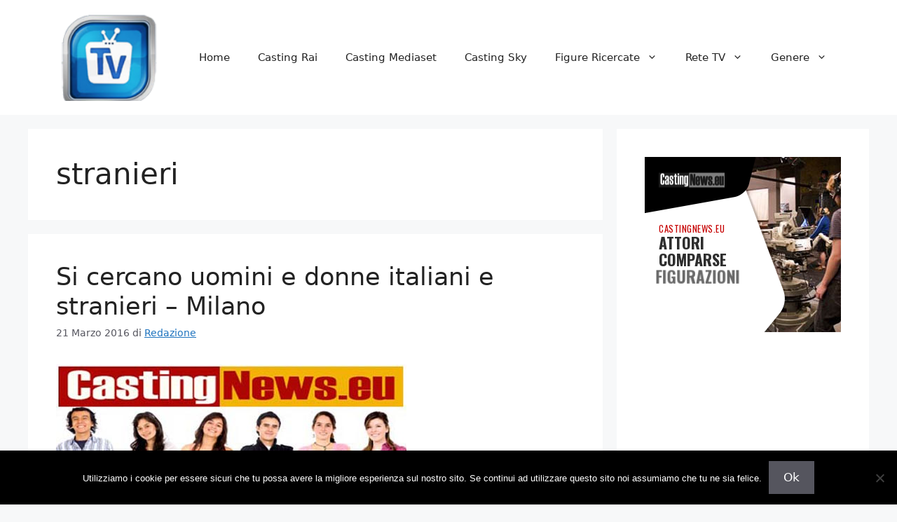

--- FILE ---
content_type: text/html; charset=UTF-8
request_url: https://www.castingtelevisione.it/tag/stranieri/
body_size: 12275
content:
<!DOCTYPE html><html
lang=it-IT><head><meta
charset="UTF-8"><meta
name='robots' content='index, follow, max-image-preview:large, max-snippet:-1, max-video-preview:-1'><style>img:is([sizes="auto" i], [sizes^="auto," i]){contain-intrinsic-size:3000px 1500px}</style><meta
name="viewport" content="width=device-width, initial-scale=1"><title>stranieri Archives - Provini TV Televisione Fiction Programmi Rai Mediaset Sky</title><link
rel=canonical href=https://www.castingtelevisione.it/tag/stranieri/ ><meta
property="og:locale" content="it_IT"><meta
property="og:type" content="article"><meta
property="og:title" content="stranieri Archives - Provini TV Televisione Fiction Programmi Rai Mediaset Sky"><meta
property="og:url" content="https://www.castingtelevisione.it/tag/stranieri/"><meta
property="og:site_name" content="Provini TV Televisione Fiction Programmi Rai Mediaset Sky"> <script type=application/ld+json class=yoast-schema-graph>{"@context":"https://schema.org","@graph":[{"@type":"CollectionPage","@id":"https://www.castingtelevisione.it/tag/stranieri/","url":"https://www.castingtelevisione.it/tag/stranieri/","name":"stranieri Archives - Provini TV Televisione Fiction Programmi Rai Mediaset Sky","isPartOf":{"@id":"https://www.castingtelevisione.it/#website"},"primaryImageOfPage":{"@id":"https://www.castingtelevisione.it/tag/stranieri/#primaryimage"},"image":{"@id":"https://www.castingtelevisione.it/tag/stranieri/#primaryimage"},"thumbnailUrl":"https://www.castingtelevisione.it/wp-content/uploads/2016/03/Casting-attori-TV.jpg","breadcrumb":{"@id":"https://www.castingtelevisione.it/tag/stranieri/#breadcrumb"},"inLanguage":"it-IT"},{"@type":"ImageObject","inLanguage":"it-IT","@id":"https://www.castingtelevisione.it/tag/stranieri/#primaryimage","url":"https://www.castingtelevisione.it/wp-content/uploads/2016/03/Casting-attori-TV.jpg","contentUrl":"https://www.castingtelevisione.it/wp-content/uploads/2016/03/Casting-attori-TV.jpg","width":500,"height":366},{"@type":"BreadcrumbList","@id":"https://www.castingtelevisione.it/tag/stranieri/#breadcrumb","itemListElement":[{"@type":"ListItem","position":1,"name":"Home","item":"https://www.castingtelevisione.it/"},{"@type":"ListItem","position":2,"name":"stranieri"}]},{"@type":"WebSite","@id":"https://www.castingtelevisione.it/#website","url":"https://www.castingtelevisione.it/","name":"Provini TV Televisione Fiction Programmi Rai Mediaset Sky","description":"Casting TV - Provini per produzioni televisive","publisher":{"@id":"https://www.castingtelevisione.it/#organization"},"potentialAction":[{"@type":"SearchAction","target":{"@type":"EntryPoint","urlTemplate":"https://www.castingtelevisione.it/?s={search_term_string}"},"query-input":{"@type":"PropertyValueSpecification","valueRequired":true,"valueName":"search_term_string"}}],"inLanguage":"it-IT"},{"@type":"Organization","@id":"https://www.castingtelevisione.it/#organization","name":"Provini TV Televisione Fiction Programmi Rai Mediaset Sky","url":"https://www.castingtelevisione.it/","logo":{"@type":"ImageObject","inLanguage":"it-IT","@id":"https://www.castingtelevisione.it/#/schema/logo/image/","url":"https://www.castingtelevisione.it/wp-content/uploads/2019/11/cropped-logocastingtv.png","contentUrl":"https://www.castingtelevisione.it/wp-content/uploads/2019/11/cropped-logocastingtv.png","width":119,"height":98,"caption":"Provini TV Televisione Fiction Programmi Rai Mediaset Sky"},"image":{"@id":"https://www.castingtelevisione.it/#/schema/logo/image/"}}]}</script> <link
rel=alternate type=application/rss+xml title="Provini TV Televisione Fiction Programmi Rai Mediaset Sky &raquo; Feed" href=https://www.castingtelevisione.it/feed/ ><link
rel=alternate type=application/rss+xml title="Provini TV Televisione Fiction Programmi Rai Mediaset Sky &raquo; Feed dei commenti" href=https://www.castingtelevisione.it/comments/feed/ ><link
rel=alternate type=application/rss+xml title="Provini TV Televisione Fiction Programmi Rai Mediaset Sky &raquo; stranieri Feed del tag" href=https://www.castingtelevisione.it/tag/stranieri/feed/ > <script>window._wpemojiSettings={"baseUrl":"https:\/\/s.w.org\/images\/core\/emoji\/16.0.1\/72x72\/","ext":".png","svgUrl":"https:\/\/s.w.org\/images\/core\/emoji\/16.0.1\/svg\/","svgExt":".svg","source":{"concatemoji":"https:\/\/www.castingtelevisione.it\/wp-includes\/js\/wp-emoji-release.min.js?ver=6.8.3"}};
/*! This file is auto-generated */
!function(s,n){var o,i,e;function c(e){try{var t={supportTests:e,timestamp:(new Date).valueOf()};sessionStorage.setItem(o,JSON.stringify(t))}catch(e){}}function p(e,t,n){e.clearRect(0,0,e.canvas.width,e.canvas.height),e.fillText(t,0,0);var t=new Uint32Array(e.getImageData(0,0,e.canvas.width,e.canvas.height).data),a=(e.clearRect(0,0,e.canvas.width,e.canvas.height),e.fillText(n,0,0),new Uint32Array(e.getImageData(0,0,e.canvas.width,e.canvas.height).data));return t.every(function(e,t){return e===a[t]})}function u(e,t){e.clearRect(0,0,e.canvas.width,e.canvas.height),e.fillText(t,0,0);for(var n=e.getImageData(16,16,1,1),a=0;a<n.data.length;a++)if(0!==n.data[a])return!1;return!0}function f(e,t,n,a){switch(t){case"flag":return n(e,"\ud83c\udff3\ufe0f\u200d\u26a7\ufe0f","\ud83c\udff3\ufe0f\u200b\u26a7\ufe0f")?!1:!n(e,"\ud83c\udde8\ud83c\uddf6","\ud83c\udde8\u200b\ud83c\uddf6")&&!n(e,"\ud83c\udff4\udb40\udc67\udb40\udc62\udb40\udc65\udb40\udc6e\udb40\udc67\udb40\udc7f","\ud83c\udff4\u200b\udb40\udc67\u200b\udb40\udc62\u200b\udb40\udc65\u200b\udb40\udc6e\u200b\udb40\udc67\u200b\udb40\udc7f");case"emoji":return!a(e,"\ud83e\udedf")}return!1}function g(e,t,n,a){var r="undefined"!=typeof WorkerGlobalScope&&self instanceof WorkerGlobalScope?new OffscreenCanvas(300,150):s.createElement("canvas"),o=r.getContext("2d",{willReadFrequently:!0}),i=(o.textBaseline="top",o.font="600 32px Arial",{});return e.forEach(function(e){i[e]=t(o,e,n,a)}),i}function t(e){var t=s.createElement("script");t.src=e,t.defer=!0,s.head.appendChild(t)}"undefined"!=typeof Promise&&(o="wpEmojiSettingsSupports",i=["flag","emoji"],n.supports={everything:!0,everythingExceptFlag:!0},e=new Promise(function(e){s.addEventListener("DOMContentLoaded",e,{once:!0})}),new Promise(function(t){var n=function(){try{var e=JSON.parse(sessionStorage.getItem(o));if("object"==typeof e&&"number"==typeof e.timestamp&&(new Date).valueOf()<e.timestamp+604800&&"object"==typeof e.supportTests)return e.supportTests}catch(e){}return null}();if(!n){if("undefined"!=typeof Worker&&"undefined"!=typeof OffscreenCanvas&&"undefined"!=typeof URL&&URL.createObjectURL&&"undefined"!=typeof Blob)try{var e="postMessage("+g.toString()+"("+[JSON.stringify(i),f.toString(),p.toString(),u.toString()].join(",")+"));",a=new Blob([e],{type:"text/javascript"}),r=new Worker(URL.createObjectURL(a),{name:"wpTestEmojiSupports"});return void(r.onmessage=function(e){c(n=e.data),r.terminate(),t(n)})}catch(e){}c(n=g(i,f,p,u))}t(n)}).then(function(e){for(var t in e)n.supports[t]=e[t],n.supports.everything=n.supports.everything&&n.supports[t],"flag"!==t&&(n.supports.everythingExceptFlag=n.supports.everythingExceptFlag&&n.supports[t]);n.supports.everythingExceptFlag=n.supports.everythingExceptFlag&&!n.supports.flag,n.DOMReady=!1,n.readyCallback=function(){n.DOMReady=!0}}).then(function(){return e}).then(function(){var e;n.supports.everything||(n.readyCallback(),(e=n.source||{}).concatemoji?t(e.concatemoji):e.wpemoji&&e.twemoji&&(t(e.twemoji),t(e.wpemoji)))}))}((window,document),window._wpemojiSettings);</script> <style id=wp-emoji-styles-inline-css>img.wp-smiley,img.emoji{display:inline !important;border:none !important;box-shadow:none !important;height:1em !important;width:1em !important;margin:0
0.07em !important;vertical-align:-0.1em !important;background:none !important;padding:0
!important}</style><link
rel=stylesheet id=wp-block-library-css href='https://www.castingtelevisione.it/wp-includes/css/dist/block-library/style.min.css' media=all><style id=classic-theme-styles-inline-css>/*! This file is auto-generated */
.wp-block-button__link{color:#fff;background-color:#32373c;border-radius:9999px;box-shadow:none;text-decoration:none;padding:calc(.667em + 2px) calc(1.333em + 2px);font-size:1.125em}.wp-block-file__button{background:#32373c;color:#fff;text-decoration:none}</style><style id=global-styles-inline-css>/*<![CDATA[*/:root{--wp--preset--aspect-ratio--square:1;--wp--preset--aspect-ratio--4-3:4/3;--wp--preset--aspect-ratio--3-4:3/4;--wp--preset--aspect-ratio--3-2:3/2;--wp--preset--aspect-ratio--2-3:2/3;--wp--preset--aspect-ratio--16-9:16/9;--wp--preset--aspect-ratio--9-16:9/16;--wp--preset--color--black:#000;--wp--preset--color--cyan-bluish-gray:#abb8c3;--wp--preset--color--white:#fff;--wp--preset--color--pale-pink:#f78da7;--wp--preset--color--vivid-red:#cf2e2e;--wp--preset--color--luminous-vivid-orange:#ff6900;--wp--preset--color--luminous-vivid-amber:#fcb900;--wp--preset--color--light-green-cyan:#7bdcb5;--wp--preset--color--vivid-green-cyan:#00d084;--wp--preset--color--pale-cyan-blue:#8ed1fc;--wp--preset--color--vivid-cyan-blue:#0693e3;--wp--preset--color--vivid-purple:#9b51e0;--wp--preset--color--contrast:var(--contrast);--wp--preset--color--contrast-2:var(--contrast-2);--wp--preset--color--contrast-3:var(--contrast-3);--wp--preset--color--base:var(--base);--wp--preset--color--base-2:var(--base-2);--wp--preset--color--base-3:var(--base-3);--wp--preset--color--accent:var(--accent);--wp--preset--gradient--vivid-cyan-blue-to-vivid-purple:linear-gradient(135deg,rgba(6,147,227,1) 0%,rgb(155,81,224) 100%);--wp--preset--gradient--light-green-cyan-to-vivid-green-cyan:linear-gradient(135deg,rgb(122,220,180) 0%,rgb(0,208,130) 100%);--wp--preset--gradient--luminous-vivid-amber-to-luminous-vivid-orange:linear-gradient(135deg,rgba(252,185,0,1) 0%,rgba(255,105,0,1) 100%);--wp--preset--gradient--luminous-vivid-orange-to-vivid-red:linear-gradient(135deg,rgba(255,105,0,1) 0%,rgb(207,46,46) 100%);--wp--preset--gradient--very-light-gray-to-cyan-bluish-gray:linear-gradient(135deg,rgb(238,238,238) 0%,rgb(169,184,195) 100%);--wp--preset--gradient--cool-to-warm-spectrum:linear-gradient(135deg,rgb(74,234,220) 0%,rgb(151,120,209) 20%,rgb(207,42,186) 40%,rgb(238,44,130) 60%,rgb(251,105,98) 80%,rgb(254,248,76) 100%);--wp--preset--gradient--blush-light-purple:linear-gradient(135deg,rgb(255,206,236) 0%,rgb(152,150,240) 100%);--wp--preset--gradient--blush-bordeaux:linear-gradient(135deg,rgb(254,205,165) 0%,rgb(254,45,45) 50%,rgb(107,0,62) 100%);--wp--preset--gradient--luminous-dusk:linear-gradient(135deg,rgb(255,203,112) 0%,rgb(199,81,192) 50%,rgb(65,88,208) 100%);--wp--preset--gradient--pale-ocean:linear-gradient(135deg,rgb(255,245,203) 0%,rgb(182,227,212) 50%,rgb(51,167,181) 100%);--wp--preset--gradient--electric-grass:linear-gradient(135deg,rgb(202,248,128) 0%,rgb(113,206,126) 100%);--wp--preset--gradient--midnight:linear-gradient(135deg,rgb(2,3,129) 0%,rgb(40,116,252) 100%);--wp--preset--font-size--small:13px;--wp--preset--font-size--medium:20px;--wp--preset--font-size--large:36px;--wp--preset--font-size--x-large:42px;--wp--preset--spacing--20:0.44rem;--wp--preset--spacing--30:0.67rem;--wp--preset--spacing--40:1rem;--wp--preset--spacing--50:1.5rem;--wp--preset--spacing--60:2.25rem;--wp--preset--spacing--70:3.38rem;--wp--preset--spacing--80:5.06rem;--wp--preset--shadow--natural:6px 6px 9px rgba(0, 0, 0, 0.2);--wp--preset--shadow--deep:12px 12px 50px rgba(0, 0, 0, 0.4);--wp--preset--shadow--sharp:6px 6px 0px rgba(0, 0, 0, 0.2);--wp--preset--shadow--outlined:6px 6px 0px -3px rgba(255, 255, 255, 1), 6px 6px rgba(0, 0, 0, 1);--wp--preset--shadow--crisp:6px 6px 0px rgba(0, 0, 0, 1)}:where(.is-layout-flex){gap:0.5em}:where(.is-layout-grid){gap:0.5em}body .is-layout-flex{display:flex}.is-layout-flex{flex-wrap:wrap;align-items:center}.is-layout-flex>:is(*,div){margin:0}body .is-layout-grid{display:grid}.is-layout-grid>:is(*,div){margin:0}:where(.wp-block-columns.is-layout-flex){gap:2em}:where(.wp-block-columns.is-layout-grid){gap:2em}:where(.wp-block-post-template.is-layout-flex){gap:1.25em}:where(.wp-block-post-template.is-layout-grid){gap:1.25em}.has-black-color{color:var(--wp--preset--color--black) !important}.has-cyan-bluish-gray-color{color:var(--wp--preset--color--cyan-bluish-gray) !important}.has-white-color{color:var(--wp--preset--color--white) !important}.has-pale-pink-color{color:var(--wp--preset--color--pale-pink) !important}.has-vivid-red-color{color:var(--wp--preset--color--vivid-red) !important}.has-luminous-vivid-orange-color{color:var(--wp--preset--color--luminous-vivid-orange) !important}.has-luminous-vivid-amber-color{color:var(--wp--preset--color--luminous-vivid-amber) !important}.has-light-green-cyan-color{color:var(--wp--preset--color--light-green-cyan) !important}.has-vivid-green-cyan-color{color:var(--wp--preset--color--vivid-green-cyan) !important}.has-pale-cyan-blue-color{color:var(--wp--preset--color--pale-cyan-blue) !important}.has-vivid-cyan-blue-color{color:var(--wp--preset--color--vivid-cyan-blue) !important}.has-vivid-purple-color{color:var(--wp--preset--color--vivid-purple) !important}.has-black-background-color{background-color:var(--wp--preset--color--black) !important}.has-cyan-bluish-gray-background-color{background-color:var(--wp--preset--color--cyan-bluish-gray) !important}.has-white-background-color{background-color:var(--wp--preset--color--white) !important}.has-pale-pink-background-color{background-color:var(--wp--preset--color--pale-pink) !important}.has-vivid-red-background-color{background-color:var(--wp--preset--color--vivid-red) !important}.has-luminous-vivid-orange-background-color{background-color:var(--wp--preset--color--luminous-vivid-orange) !important}.has-luminous-vivid-amber-background-color{background-color:var(--wp--preset--color--luminous-vivid-amber) !important}.has-light-green-cyan-background-color{background-color:var(--wp--preset--color--light-green-cyan) !important}.has-vivid-green-cyan-background-color{background-color:var(--wp--preset--color--vivid-green-cyan) !important}.has-pale-cyan-blue-background-color{background-color:var(--wp--preset--color--pale-cyan-blue) !important}.has-vivid-cyan-blue-background-color{background-color:var(--wp--preset--color--vivid-cyan-blue) !important}.has-vivid-purple-background-color{background-color:var(--wp--preset--color--vivid-purple) !important}.has-black-border-color{border-color:var(--wp--preset--color--black) !important}.has-cyan-bluish-gray-border-color{border-color:var(--wp--preset--color--cyan-bluish-gray) !important}.has-white-border-color{border-color:var(--wp--preset--color--white) !important}.has-pale-pink-border-color{border-color:var(--wp--preset--color--pale-pink) !important}.has-vivid-red-border-color{border-color:var(--wp--preset--color--vivid-red) !important}.has-luminous-vivid-orange-border-color{border-color:var(--wp--preset--color--luminous-vivid-orange) !important}.has-luminous-vivid-amber-border-color{border-color:var(--wp--preset--color--luminous-vivid-amber) !important}.has-light-green-cyan-border-color{border-color:var(--wp--preset--color--light-green-cyan) !important}.has-vivid-green-cyan-border-color{border-color:var(--wp--preset--color--vivid-green-cyan) !important}.has-pale-cyan-blue-border-color{border-color:var(--wp--preset--color--pale-cyan-blue) !important}.has-vivid-cyan-blue-border-color{border-color:var(--wp--preset--color--vivid-cyan-blue) !important}.has-vivid-purple-border-color{border-color:var(--wp--preset--color--vivid-purple) !important}.has-vivid-cyan-blue-to-vivid-purple-gradient-background{background:var(--wp--preset--gradient--vivid-cyan-blue-to-vivid-purple) !important}.has-light-green-cyan-to-vivid-green-cyan-gradient-background{background:var(--wp--preset--gradient--light-green-cyan-to-vivid-green-cyan) !important}.has-luminous-vivid-amber-to-luminous-vivid-orange-gradient-background{background:var(--wp--preset--gradient--luminous-vivid-amber-to-luminous-vivid-orange) !important}.has-luminous-vivid-orange-to-vivid-red-gradient-background{background:var(--wp--preset--gradient--luminous-vivid-orange-to-vivid-red) !important}.has-very-light-gray-to-cyan-bluish-gray-gradient-background{background:var(--wp--preset--gradient--very-light-gray-to-cyan-bluish-gray) !important}.has-cool-to-warm-spectrum-gradient-background{background:var(--wp--preset--gradient--cool-to-warm-spectrum) !important}.has-blush-light-purple-gradient-background{background:var(--wp--preset--gradient--blush-light-purple) !important}.has-blush-bordeaux-gradient-background{background:var(--wp--preset--gradient--blush-bordeaux) !important}.has-luminous-dusk-gradient-background{background:var(--wp--preset--gradient--luminous-dusk) !important}.has-pale-ocean-gradient-background{background:var(--wp--preset--gradient--pale-ocean) !important}.has-electric-grass-gradient-background{background:var(--wp--preset--gradient--electric-grass) !important}.has-midnight-gradient-background{background:var(--wp--preset--gradient--midnight) !important}.has-small-font-size{font-size:var(--wp--preset--font-size--small) !important}.has-medium-font-size{font-size:var(--wp--preset--font-size--medium) !important}.has-large-font-size{font-size:var(--wp--preset--font-size--large) !important}.has-x-large-font-size{font-size:var(--wp--preset--font-size--x-large) !important}:where(.wp-block-post-template.is-layout-flex){gap:1.25em}:where(.wp-block-post-template.is-layout-grid){gap:1.25em}:where(.wp-block-columns.is-layout-flex){gap:2em}:where(.wp-block-columns.is-layout-grid){gap:2em}:root :where(.wp-block-pullquote){font-size:1.5em;line-height:1.6}/*]]>*/</style><link
rel=stylesheet id=cookie-notice-front-css href='https://www.castingtelevisione.it/wp-content/plugins/cookie-notice/css/front.min.css' media=all><link
rel=stylesheet id=generate-style-css href='https://www.castingtelevisione.it/wp-content/themes/generatepress/assets/css/main.min.css' media=all><style id=generate-style-inline-css>/*<![CDATA[*/body{background-color:var(--base-2);color:var(--contrast)}a{color:var(--accent)}a{text-decoration:underline}.entry-title a, .site-branding a, a.button, .wp-block-button__link, .main-navigation
a{text-decoration:none}a:hover,a:focus,a:active{color:var(--contrast)}.wp-block-group__inner-container{max-width:1200px;margin-left:auto;margin-right:auto}.site-header .header-image{width:150px}:root{--contrast:#222;--contrast-2:#575760;--contrast-3:#b2b2be;--base:#f0f0f0;--base-2:#f7f8f9;--base-3:#fff;--accent:#1e73be}:root .has-contrast-color{color:var(--contrast)}:root .has-contrast-background-color{background-color:var(--contrast)}:root .has-contrast-2-color{color:var(--contrast-2)}:root .has-contrast-2-background-color{background-color:var(--contrast-2)}:root .has-contrast-3-color{color:var(--contrast-3)}:root .has-contrast-3-background-color{background-color:var(--contrast-3)}:root .has-base-color{color:var(--base)}:root .has-base-background-color{background-color:var(--base)}:root .has-base-2-color{color:var(--base-2)}:root .has-base-2-background-color{background-color:var(--base-2)}:root .has-base-3-color{color:var(--base-3)}:root .has-base-3-background-color{background-color:var(--base-3)}:root .has-accent-color{color:var(--accent)}:root .has-accent-background-color{background-color:var(--accent)}.top-bar{background-color:#636363;color:#fff}.top-bar
a{color:#fff}.top-bar a:hover{color:#303030}.site-header{background-color:var(--base-3)}.main-title a,.main-title a:hover{color:var(--contrast)}.site-description{color:var(--contrast-2)}.mobile-menu-control-wrapper .menu-toggle,.mobile-menu-control-wrapper .menu-toggle:hover,.mobile-menu-control-wrapper .menu-toggle:focus,.has-inline-mobile-toggle #site-navigation.toggled{background-color:rgba(0, 0, 0, 0.02)}.main-navigation,.main-navigation ul
ul{background-color:var(--base-3)}.main-navigation .main-nav ul li a, .main-navigation .menu-toggle, .main-navigation .menu-bar-items{color:var(--contrast)}.main-navigation .main-nav ul li:not([class*="current-menu-"]):hover > a, .main-navigation .main-nav ul li:not([class*="current-menu-"]):focus > a, .main-navigation .main-nav ul li.sfHover:not([class*="current-menu-"]) > a, .main-navigation .menu-bar-item:hover > a, .main-navigation .menu-bar-item.sfHover>a{color:var(--accent)}button.menu-toggle:hover,button.menu-toggle:focus{color:var(--contrast)}.main-navigation .main-nav ul li[class*="current-menu-"]>a{color:var(--accent)}.navigation-search input[type="search"],.navigation-search input[type="search"]:active, .navigation-search input[type="search"]:focus, .main-navigation .main-nav ul li.search-item.active > a, .main-navigation .menu-bar-items .search-item.active>a{color:var(--accent)}.main-navigation ul
ul{background-color:var(--base)}.separate-containers .inside-article, .separate-containers .comments-area, .separate-containers .page-header, .one-container .container, .separate-containers .paging-navigation,.inside-page-header{background-color:var(--base-3)}.entry-title
a{color:var(--contrast)}.entry-title a:hover{color:var(--contrast-2)}.entry-meta{color:var(--contrast-2)}.sidebar
.widget{background-color:var(--base-3)}.footer-widgets{background-color:var(--base-3)}.site-info{background-color:var(--base-3)}input[type="text"],input[type="email"],input[type="url"],input[type="password"],input[type="search"],input[type="tel"],input[type="number"],textarea,select{color:var(--contrast);background-color:var(--base-2);border-color:var(--base)}input[type="text"]:focus,input[type="email"]:focus,input[type="url"]:focus,input[type="password"]:focus,input[type="search"]:focus,input[type="tel"]:focus,input[type="number"]:focus,textarea:focus,select:focus{color:var(--contrast);background-color:var(--base-2);border-color:var(--contrast-3)}button,html input[type="button"],input[type="reset"],input[type="submit"],a.button,a.wp-block-button__link:not(.has-background){color:#fff;background-color:#55555e}button:hover,html input[type="button"]:hover,input[type="reset"]:hover,input[type="submit"]:hover,a.button:hover,button:focus,html input[type="button"]:focus,input[type="reset"]:focus,input[type="submit"]:focus,a.button:focus,a.wp-block-button__link:not(.has-background):active,a.wp-block-button__link:not(.has-background):focus,a.wp-block-button__link:not(.has-background):hover{color:#fff;background-color:#3f4047}a.generate-back-to-top{background-color:rgba( 0,0,0,0.4 );color:#fff}a.generate-back-to-top:hover,a.generate-back-to-top:focus{background-color:rgba( 0,0,0,0.6 );color:#fff}:root{--gp-search-modal-bg-color:var(--base-3);--gp-search-modal-text-color:var(--contrast);--gp-search-modal-overlay-bg-color:rgba(0,0,0,0.2)}@media (max-width:768px){.main-navigation .menu-bar-item:hover > a, .main-navigation .menu-bar-item.sfHover>a{background:none;color:var(--contrast)}}.nav-below-header .main-navigation .inside-navigation.grid-container, .nav-above-header .main-navigation .inside-navigation.grid-container{padding:0px
20px 0px 20px}.site-main .wp-block-group__inner-container{padding:40px}.separate-containers .paging-navigation{padding-top:20px;padding-bottom:20px}.entry-content .alignwide, body:not(.no-sidebar) .entry-content
.alignfull{margin-left:-40px;width:calc(100% + 80px);max-width:calc(100% + 80px)}.rtl .menu-item-has-children .dropdown-menu-toggle{padding-left:20px}.rtl .main-navigation .main-nav ul li.menu-item-has-children>a{padding-right:20px}@media (max-width:768px){.separate-containers .inside-article, .separate-containers .comments-area, .separate-containers .page-header, .separate-containers .paging-navigation, .one-container .site-content,.inside-page-header{padding:30px}.site-main .wp-block-group__inner-container{padding:30px}.inside-top-bar{padding-right:30px;padding-left:30px}.inside-header{padding-right:30px;padding-left:30px}.widget-area
.widget{padding-top:30px;padding-right:30px;padding-bottom:30px;padding-left:30px}.footer-widgets-container{padding-top:30px;padding-right:30px;padding-bottom:30px;padding-left:30px}.inside-site-info{padding-right:30px;padding-left:30px}.entry-content .alignwide, body:not(.no-sidebar) .entry-content
.alignfull{margin-left:-30px;width:calc(100% + 60px);max-width:calc(100% + 60px)}.one-container .site-main .paging-navigation{margin-bottom:20px}}.is-right-sidebar{width:30%}.is-left-sidebar{width:30%}.site-content .content-area{width:70%}@media (max-width:768px){.main-navigation .menu-toggle,.sidebar-nav-mobile:not(#sticky-placeholder){display:block}.main-navigation ul,.gen-sidebar-nav,.main-navigation:not(.slideout-navigation):not(.toggled) .main-nav > ul,.has-inline-mobile-toggle #site-navigation .inside-navigation>*:not(.navigation-search):not(.main-nav){display:none}.nav-align-right .inside-navigation,.nav-align-center .inside-navigation{justify-content:space-between}.has-inline-mobile-toggle .mobile-menu-control-wrapper{display:flex;flex-wrap:wrap}.has-inline-mobile-toggle .inside-header{flex-direction:row;text-align:left;flex-wrap:wrap}.has-inline-mobile-toggle .header-widget,.has-inline-mobile-toggle #site-navigation{flex-basis:100%}.nav-float-left .has-inline-mobile-toggle #site-navigation{order:10}}/*]]>*/</style> <script id=cookie-notice-front-js-before>var cnArgs={"ajaxUrl":"https:\/\/www.castingtelevisione.it\/wp-admin\/admin-ajax.php","nonce":"b59886e1f1","hideEffect":"fade","position":"bottom","onScroll":false,"onScrollOffset":100,"onClick":false,"cookieName":"cookie_notice_accepted","cookieTime":2592000,"cookieTimeRejected":2592000,"globalCookie":false,"redirection":false,"cache":true,"revokeCookies":false,"revokeCookiesOpt":"automatic"};</script> <script src="https://www.castingtelevisione.it/wp-content/plugins/cookie-notice/js/front.min.js" id=cookie-notice-front-js></script> <script src="https://www.castingtelevisione.it/wp-includes/js/jquery/jquery.min.js" id=jquery-core-js></script> <script src="https://www.castingtelevisione.it/wp-includes/js/jquery/jquery-migrate.min.js" id=jquery-migrate-js></script> <script id=jquery-js-after>jQuery(document).ready(function(){jQuery(".27213cc89e431af6c070e36c72305b24").click(function(){jQuery.post("https://www.castingtelevisione.it/wp-admin/admin-ajax.php",{"action":"quick_adsense_onpost_ad_click","quick_adsense_onpost_ad_index":jQuery(this).attr("data-index"),"quick_adsense_nonce":"be321f5507",},function(response){});});});</script> <link
rel=https://api.w.org/ href=https://www.castingtelevisione.it/wp-json/ ><link
rel=alternate title=JSON type=application/json href=https://www.castingtelevisione.it/wp-json/wp/v2/tags/356><link
rel=EditURI type=application/rsd+xml title=RSD href=https://www.castingtelevisione.it/xmlrpc.php?rsd><meta
name="generator" content="WordPress 6.8.3"></head><body
data-rsssl=1 class="archive tag tag-stranieri tag-356 wp-custom-logo wp-embed-responsive wp-theme-generatepress cookies-not-set right-sidebar nav-float-right separate-containers header-aligned-left dropdown-hover" itemtype=https://schema.org/Blog itemscope>
<a
class="screen-reader-text skip-link" href=#content title="Vai al contenuto">Vai al contenuto</a><header
class="site-header has-inline-mobile-toggle" id=masthead aria-label=Sito  itemtype=https://schema.org/WPHeader itemscope><div
class="inside-header grid-container"><div
class=site-logo>
<a
href=https://www.castingtelevisione.it/ rel=home>
<img
class="header-image is-logo-image" alt="Provini TV Televisione Fiction Programmi Rai Mediaset Sky" src=https://www.castingtelevisione.it/wp-content/uploads/2019/11/cropped-logocastingtv.png width=119 height=98>
</a></div><nav
class="main-navigation mobile-menu-control-wrapper" id=mobile-menu-control-wrapper aria-label="Attiva/Disattiva dispositivi mobili">
<button
data-nav=site-navigation class=menu-toggle aria-controls=primary-menu aria-expanded=false>
<span
class="gp-icon icon-menu-bars"><svg
viewBox="0 0 512 512" aria-hidden=true xmlns=http://www.w3.org/2000/svg width=1em height=1em><path
d="M0 96c0-13.255 10.745-24 24-24h464c13.255 0 24 10.745 24 24s-10.745 24-24 24H24c-13.255 0-24-10.745-24-24zm0 160c0-13.255 10.745-24 24-24h464c13.255 0 24 10.745 24 24s-10.745 24-24 24H24c-13.255 0-24-10.745-24-24zm0 160c0-13.255 10.745-24 24-24h464c13.255 0 24 10.745 24 24s-10.745 24-24 24H24c-13.255 0-24-10.745-24-24z"/></svg><svg
viewBox="0 0 512 512" aria-hidden=true xmlns=http://www.w3.org/2000/svg width=1em height=1em><path
d="M71.029 71.029c9.373-9.372 24.569-9.372 33.942 0L256 222.059l151.029-151.03c9.373-9.372 24.569-9.372 33.942 0 9.372 9.373 9.372 24.569 0 33.942L289.941 256l151.03 151.029c9.372 9.373 9.372 24.569 0 33.942-9.373 9.372-24.569 9.372-33.942 0L256 289.941l-151.029 151.03c-9.373 9.372-24.569 9.372-33.942 0-9.372-9.373-9.372-24.569 0-33.942L222.059 256 71.029 104.971c-9.372-9.373-9.372-24.569 0-33.942z"/></svg></span><span
class=screen-reader-text>Menu</span>		</button></nav><nav
class="main-navigation sub-menu-right" id=site-navigation aria-label=Principale  itemtype=https://schema.org/SiteNavigationElement itemscope><div
class="inside-navigation grid-container">
<button
class=menu-toggle aria-controls=primary-menu aria-expanded=false>
<span
class="gp-icon icon-menu-bars"><svg
viewBox="0 0 512 512" aria-hidden=true xmlns=http://www.w3.org/2000/svg width=1em height=1em><path
d="M0 96c0-13.255 10.745-24 24-24h464c13.255 0 24 10.745 24 24s-10.745 24-24 24H24c-13.255 0-24-10.745-24-24zm0 160c0-13.255 10.745-24 24-24h464c13.255 0 24 10.745 24 24s-10.745 24-24 24H24c-13.255 0-24-10.745-24-24zm0 160c0-13.255 10.745-24 24-24h464c13.255 0 24 10.745 24 24s-10.745 24-24 24H24c-13.255 0-24-10.745-24-24z"/></svg><svg
viewBox="0 0 512 512" aria-hidden=true xmlns=http://www.w3.org/2000/svg width=1em height=1em><path
d="M71.029 71.029c9.373-9.372 24.569-9.372 33.942 0L256 222.059l151.029-151.03c9.373-9.372 24.569-9.372 33.942 0 9.372 9.373 9.372 24.569 0 33.942L289.941 256l151.03 151.029c9.372 9.373 9.372 24.569 0 33.942-9.373 9.372-24.569 9.372-33.942 0L256 289.941l-151.029 151.03c-9.373 9.372-24.569 9.372-33.942 0-9.372-9.373-9.372-24.569 0-33.942L222.059 256 71.029 104.971c-9.372-9.373-9.372-24.569 0-33.942z"/></svg></span><span
class=mobile-menu>Menu</span>		</button><div
id=primary-menu class=main-nav><ul
id=menu-menu-up-tv class=" menu sf-menu"><li
id=menu-item-2679 class="menu-item menu-item-type-custom menu-item-object-custom menu-item-home menu-item-2679"><a
href=https://www.castingtelevisione.it/ >Home</a></li>
<li
id=menu-item-2674 class="menu-item menu-item-type-taxonomy menu-item-object-category menu-item-2674"><a
href=https://www.castingtelevisione.it/casting-rai/ >Casting Rai</a></li>
<li
id=menu-item-2672 class="menu-item menu-item-type-taxonomy menu-item-object-category menu-item-2672"><a
href=https://www.castingtelevisione.it/casting-mediaset/ >Casting Mediaset</a></li>
<li
id=menu-item-2675 class="menu-item menu-item-type-taxonomy menu-item-object-category menu-item-2675"><a
href=https://www.castingtelevisione.it/casting-sky/ >Casting Sky</a></li>
<li
id=menu-item-2676 class="menu-item menu-item-type-taxonomy menu-item-object-category menu-item-has-children menu-item-2676"><a
href=https://www.castingtelevisione.it/figure-ricercate/ >Figure Ricercate<span
role=presentation class=dropdown-menu-toggle><span
class="gp-icon icon-arrow"><svg
viewBox="0 0 330 512" aria-hidden=true xmlns=http://www.w3.org/2000/svg width=1em height=1em><path
d="M305.913 197.085c0 2.266-1.133 4.815-2.833 6.514L171.087 335.593c-1.7 1.7-4.249 2.832-6.515 2.832s-4.815-1.133-6.515-2.832L26.064 203.599c-1.7-1.7-2.832-4.248-2.832-6.514s1.132-4.816 2.832-6.515l14.162-14.163c1.7-1.699 3.966-2.832 6.515-2.832 2.266 0 4.815 1.133 6.515 2.832l111.316 111.317 111.316-111.317c1.7-1.699 4.249-2.832 6.515-2.832s4.815 1.133 6.515 2.832l14.162 14.163c1.7 1.7 2.833 4.249 2.833 6.515z"/></svg></span></span></a><ul
class=sub-menu>
<li
id=menu-item-2680 class="menu-item menu-item-type-taxonomy menu-item-object-category menu-item-2680"><a
href=https://www.castingtelevisione.it/figure-ricercate/attori-attrici/ >Attori / Attrici</a></li>
<li
id=menu-item-2681 class="menu-item menu-item-type-taxonomy menu-item-object-category menu-item-2681"><a
href=https://www.castingtelevisione.it/figure-ricercate/ballerini-ballerine/ >Ballerini / Ballerine</a></li>
<li
id=menu-item-2682 class="menu-item menu-item-type-taxonomy menu-item-object-category menu-item-2682"><a
href=https://www.castingtelevisione.it/figure-ricercate/bambini-bambine/ >Bambini / Bambine</a></li>
<li
id=menu-item-2683 class="menu-item menu-item-type-taxonomy menu-item-object-category menu-item-2683"><a
href=https://www.castingtelevisione.it/figure-ricercate/cabarettisti/ >Cabarettisti</a></li>
<li
id=menu-item-2684 class="menu-item menu-item-type-taxonomy menu-item-object-category menu-item-2684"><a
href=https://www.castingtelevisione.it/figure-ricercate/cantanti/ >Cantanti</a></li>
<li
id=menu-item-2687 class="menu-item menu-item-type-taxonomy menu-item-object-category menu-item-2687"><a
href=https://www.castingtelevisione.it/figure-ricercate/comparse/ >Comparse</a></li>
<li
id=menu-item-2688 class="menu-item menu-item-type-taxonomy menu-item-object-category menu-item-2688"><a
href=https://www.castingtelevisione.it/figure-ricercate/concorrenti/ >Concorrenti</a></li>
<li
id=menu-item-2685 class="menu-item menu-item-type-taxonomy menu-item-object-category menu-item-2685"><a
href=https://www.castingtelevisione.it/figure-ricercate/circensi/ >Circensi</a></li>
<li
id=menu-item-2686 class="menu-item menu-item-type-taxonomy menu-item-object-category menu-item-2686"><a
href=https://www.castingtelevisione.it/figure-ricercate/comici-artisti/ >Comici</a></li>
<li
id=menu-item-2689 class="menu-item menu-item-type-taxonomy menu-item-object-category menu-item-2689"><a
href=https://www.castingtelevisione.it/figure-ricercate/conduttori-artisti/ >Conduttori</a></li>
<li
id=menu-item-2690 class="menu-item menu-item-type-taxonomy menu-item-object-category menu-item-2690"><a
href=https://www.castingtelevisione.it/figure-ricercate/controfigure/ >Controfigure</a></li>
<li
id=menu-item-2691 class="menu-item menu-item-type-taxonomy menu-item-object-category menu-item-2691"><a
href=https://www.castingtelevisione.it/figure-ricercate/figuranti/ >Figuranti</a></li>
<li
id=menu-item-2692 class="menu-item menu-item-type-taxonomy menu-item-object-category menu-item-2692"><a
href=https://www.castingtelevisione.it/figure-ricercate/figurazioni-speciali/ >Figurazioni speciali</a></li>
<li
id=menu-item-2693 class="menu-item menu-item-type-taxonomy menu-item-object-category menu-item-2693"><a
href=https://www.castingtelevisione.it/figure-ricercate/modelli-artisti/ >Modelli</a></li>
<li
id=menu-item-2694 class="menu-item menu-item-type-taxonomy menu-item-object-category menu-item-2694"><a
href=https://www.castingtelevisione.it/figure-ricercate/modelli-modelle/ >Modelli / Modelle</a></li>
<li
id=menu-item-2695 class="menu-item menu-item-type-taxonomy menu-item-object-category menu-item-2695"><a
href=https://www.castingtelevisione.it/figure-ricercate/musicisti-artisti/ >Musicisti</a></li>
<li
id=menu-item-2696 class="menu-item menu-item-type-taxonomy menu-item-object-category menu-item-2696"><a
href=https://www.castingtelevisione.it/figure-ricercate/ragazzi-ragazze/ >Ragazzi / Ragazze</a></li>
<li
id=menu-item-2697 class="menu-item menu-item-type-taxonomy menu-item-object-category menu-item-2697"><a
href=https://www.castingtelevisione.it/figure-ricercate/sosia-artisti/ >Sosia</a></li>
<li
id=menu-item-2698 class="menu-item menu-item-type-taxonomy menu-item-object-category menu-item-2698"><a
href=https://www.castingtelevisione.it/figure-ricercate/uomini-donne/ >Uomini / Donne</a></li></ul>
</li>
<li
id=menu-item-2678 class="menu-item menu-item-type-taxonomy menu-item-object-category menu-item-has-children menu-item-2678"><a
href=https://www.castingtelevisione.it/reti-tv/ >Rete TV<span
role=presentation class=dropdown-menu-toggle><span
class="gp-icon icon-arrow"><svg
viewBox="0 0 330 512" aria-hidden=true xmlns=http://www.w3.org/2000/svg width=1em height=1em><path
d="M305.913 197.085c0 2.266-1.133 4.815-2.833 6.514L171.087 335.593c-1.7 1.7-4.249 2.832-6.515 2.832s-4.815-1.133-6.515-2.832L26.064 203.599c-1.7-1.7-2.832-4.248-2.832-6.514s1.132-4.816 2.832-6.515l14.162-14.163c1.7-1.699 3.966-2.832 6.515-2.832 2.266 0 4.815 1.133 6.515 2.832l111.316 111.317 111.316-111.317c1.7-1.699 4.249-2.832 6.515-2.832s4.815 1.133 6.515 2.832l14.162 14.163c1.7 1.7 2.833 4.249 2.833 6.515z"/></svg></span></span></a><ul
class=sub-menu>
<li
id=menu-item-2699 class="menu-item menu-item-type-taxonomy menu-item-object-category menu-item-2699"><a
href=https://www.castingtelevisione.it/reti-tv/la3/ >La3</a></li>
<li
id=menu-item-2700 class="menu-item menu-item-type-taxonomy menu-item-object-category menu-item-2700"><a
href=https://www.castingtelevisione.it/reti-tv/la7-reti-tv/ >La7</a></li>
<li
id=menu-item-2701 class="menu-item menu-item-type-taxonomy menu-item-object-category menu-item-has-children menu-item-2701"><a
href=https://www.castingtelevisione.it/reti-tv/mediaset/ >Mediaset<span
role=presentation class=dropdown-menu-toggle><span
class="gp-icon icon-arrow-right"><svg
viewBox="0 0 192 512" aria-hidden=true xmlns=http://www.w3.org/2000/svg width=1em height=1em fill-rule=evenodd clip-rule=evenodd stroke-linejoin=round stroke-miterlimit=1.414><path
d="M178.425 256.001c0 2.266-1.133 4.815-2.832 6.515L43.599 394.509c-1.7 1.7-4.248 2.833-6.514 2.833s-4.816-1.133-6.515-2.833l-14.163-14.162c-1.699-1.7-2.832-3.966-2.832-6.515 0-2.266 1.133-4.815 2.832-6.515l111.317-111.316L16.407 144.685c-1.699-1.7-2.832-4.249-2.832-6.515s1.133-4.815 2.832-6.515l14.163-14.162c1.7-1.7 4.249-2.833 6.515-2.833s4.815 1.133 6.514 2.833l131.994 131.993c1.7 1.7 2.832 4.249 2.832 6.515z" fill-rule=nonzero /></svg></span></span></a><ul
class=sub-menu>
<li
id=menu-item-2702 class="menu-item menu-item-type-taxonomy menu-item-object-category menu-item-2702"><a
href=https://www.castingtelevisione.it/reti-tv/mediaset/canale-5/ >Canale 5</a></li>
<li
id=menu-item-2703 class="menu-item menu-item-type-taxonomy menu-item-object-category menu-item-2703"><a
href=https://www.castingtelevisione.it/reti-tv/mediaset/rete-4/ >Rete 4</a></li></ul>
</li>
<li
id=menu-item-2704 class="menu-item menu-item-type-taxonomy menu-item-object-category menu-item-has-children menu-item-2704"><a
href=https://www.castingtelevisione.it/reti-tv/rai-reti-tv/ >RAI<span
role=presentation class=dropdown-menu-toggle><span
class="gp-icon icon-arrow-right"><svg
viewBox="0 0 192 512" aria-hidden=true xmlns=http://www.w3.org/2000/svg width=1em height=1em fill-rule=evenodd clip-rule=evenodd stroke-linejoin=round stroke-miterlimit=1.414><path
d="M178.425 256.001c0 2.266-1.133 4.815-2.832 6.515L43.599 394.509c-1.7 1.7-4.248 2.833-6.514 2.833s-4.816-1.133-6.515-2.833l-14.163-14.162c-1.699-1.7-2.832-3.966-2.832-6.515 0-2.266 1.133-4.815 2.832-6.515l111.317-111.316L16.407 144.685c-1.699-1.7-2.832-4.249-2.832-6.515s1.133-4.815 2.832-6.515l14.163-14.162c1.7-1.7 4.249-2.833 6.515-2.833s4.815 1.133 6.514 2.833l131.994 131.993c1.7 1.7 2.832 4.249 2.832 6.515z" fill-rule=nonzero /></svg></span></span></a><ul
class=sub-menu>
<li
id=menu-item-2705 class="menu-item menu-item-type-taxonomy menu-item-object-category menu-item-2705"><a
href=https://www.castingtelevisione.it/reti-tv/rai-reti-tv/rai-uno-rai-reti-tv/ >RAI Uno</a></li></ul>
</li>
<li
id=menu-item-2706 class="menu-item menu-item-type-taxonomy menu-item-object-category menu-item-2706"><a
href=https://www.castingtelevisione.it/reti-tv/real-time/ >Real Time</a></li>
<li
id=menu-item-2707 class="menu-item menu-item-type-taxonomy menu-item-object-category menu-item-has-children menu-item-2707"><a
href=https://www.castingtelevisione.it/reti-tv/sky/ >Sky<span
role=presentation class=dropdown-menu-toggle><span
class="gp-icon icon-arrow-right"><svg
viewBox="0 0 192 512" aria-hidden=true xmlns=http://www.w3.org/2000/svg width=1em height=1em fill-rule=evenodd clip-rule=evenodd stroke-linejoin=round stroke-miterlimit=1.414><path
d="M178.425 256.001c0 2.266-1.133 4.815-2.832 6.515L43.599 394.509c-1.7 1.7-4.248 2.833-6.514 2.833s-4.816-1.133-6.515-2.833l-14.163-14.162c-1.699-1.7-2.832-3.966-2.832-6.515 0-2.266 1.133-4.815 2.832-6.515l111.317-111.316L16.407 144.685c-1.699-1.7-2.832-4.249-2.832-6.515s1.133-4.815 2.832-6.515l14.163-14.162c1.7-1.7 4.249-2.833 6.515-2.833s4.815 1.133 6.514 2.833l131.994 131.993c1.7 1.7 2.832 4.249 2.832 6.515z" fill-rule=nonzero /></svg></span></span></a><ul
class=sub-menu>
<li
id=menu-item-2708 class="menu-item menu-item-type-taxonomy menu-item-object-category menu-item-2708"><a
href=https://www.castingtelevisione.it/reti-tv/sky/sky-uno/ >Sky Uno</a></li></ul>
</li></ul>
</li>
<li
id=menu-item-2677 class="menu-item menu-item-type-taxonomy menu-item-object-category menu-item-has-children menu-item-2677"><a
href=https://www.castingtelevisione.it/genere/ >Genere<span
role=presentation class=dropdown-menu-toggle><span
class="gp-icon icon-arrow"><svg
viewBox="0 0 330 512" aria-hidden=true xmlns=http://www.w3.org/2000/svg width=1em height=1em><path
d="M305.913 197.085c0 2.266-1.133 4.815-2.833 6.514L171.087 335.593c-1.7 1.7-4.249 2.832-6.515 2.832s-4.815-1.133-6.515-2.832L26.064 203.599c-1.7-1.7-2.832-4.248-2.832-6.514s1.132-4.816 2.832-6.515l14.162-14.163c1.7-1.699 3.966-2.832 6.515-2.832 2.266 0 4.815 1.133 6.515 2.832l111.316 111.317 111.316-111.317c1.7-1.699 4.249-2.832 6.515-2.832s4.815 1.133 6.515 2.832l14.162 14.163c1.7 1.7 2.833 4.249 2.833 6.515z"/></svg></span></span></a><ul
class=sub-menu>
<li
id=menu-item-2709 class="menu-item menu-item-type-taxonomy menu-item-object-category menu-item-2709"><a
href=https://www.castingtelevisione.it/genere/documentari/ >Documentari</a></li>
<li
id=menu-item-2710 class="menu-item menu-item-type-taxonomy menu-item-object-category menu-item-2710"><a
href=https://www.castingtelevisione.it/genere/fiction/ >Fiction</a></li>
<li
id=menu-item-2711 class="menu-item menu-item-type-taxonomy menu-item-object-category menu-item-2711"><a
href=https://www.castingtelevisione.it/genere/game-show/ >Game show</a></li>
<li
id=menu-item-2712 class="menu-item menu-item-type-taxonomy menu-item-object-category menu-item-2712"><a
href=https://www.castingtelevisione.it/genere/intrattenimento/ >Intrattenimento</a></li>
<li
id=menu-item-2713 class="menu-item menu-item-type-taxonomy menu-item-object-category menu-item-2713"><a
href=https://www.castingtelevisione.it/genere/programmi-tv-2/ >Programmi Tv</a></li>
<li
id=menu-item-2714 class="menu-item menu-item-type-taxonomy menu-item-object-category menu-item-2714"><a
href=https://www.castingtelevisione.it/genere/pubblicita/ >Pubblicità</a></li>
<li
id=menu-item-2715 class="menu-item menu-item-type-taxonomy menu-item-object-category menu-item-2715"><a
href=https://www.castingtelevisione.it/genere/reality/ >Reality</a></li>
<li
id=menu-item-2717 class="menu-item menu-item-type-taxonomy menu-item-object-category menu-item-2717"><a
href=https://www.castingtelevisione.it/genere/talent/ >Talent</a></li>
<li
id=menu-item-2716 class="menu-item menu-item-type-taxonomy menu-item-object-category menu-item-2716"><a
href=https://www.castingtelevisione.it/genere/sitcom/ >Sitcom</a></li>
<li
id=menu-item-2718 class="menu-item menu-item-type-taxonomy menu-item-object-category menu-item-2718"><a
href=https://www.castingtelevisione.it/genere/talk-show/ >Talk show</a></li>
<li
id=menu-item-2719 class="menu-item menu-item-type-taxonomy menu-item-object-category menu-item-2719"><a
href=https://www.castingtelevisione.it/genere/varieta/ >Varietà</a></li></ul>
</li></ul></div></div></nav></div></header><div
class="site grid-container container hfeed" id=page><div
class=site-content id=content><div
class=content-area id=primary><main
class=site-main id=main><header
class=page-header aria-label=Pagina><h1 class="page-title">
stranieri</h1></header><article
id=post-4381 class="post-4381 post type-post status-publish format-standard has-post-thumbnail hentry category-figuranti category-figurazioni-speciali category-in-primo-piano category-pubblicita category-ragazzi-ragazze category-spot category-uomini-donne tag-casting tag-figurazioni tag-italiani tag-milano tag-provini tag-spot-2 tag-stranieri" itemtype=https://schema.org/CreativeWork itemscope><div
class=inside-article><header
class=entry-header><h2 class="entry-title" itemprop="headline"><a
href=https://www.castingtelevisione.it/si-cercano-uomini-e-donne-italiani-e-stranieri-milano/ rel=bookmark>Si cercano uomini e donne italiani e stranieri &#8211; Milano</a></h2><div
class=entry-meta>
<span
class=posted-on><time
class="entry-date published" datetime=2016-03-21T18:15:15+01:00 itemprop=datePublished>21 Marzo 2016</time></span> <span
class=byline>di <span
class="author vcard" itemprop=author itemtype=https://schema.org/Person itemscope><a
class="url fn n" href=https://www.castingtelevisione.it/author/redazione/ title="Visualizza tutti gli articoli di Redazione" rel=author itemprop=url><span
class=author-name itemprop=name>Redazione</span></a></span></span></div></header><div
class=post-image>
<a
href=https://www.castingtelevisione.it/si-cercano-uomini-e-donne-italiani-e-stranieri-milano/ >
<img
width=500 height=366 src=https://www.castingtelevisione.it/wp-content/uploads/2016/03/Casting-attori-TV.jpg class="attachment-full size-full wp-post-image" alt itemprop=image decoding=async fetchpriority=high srcset="https://www.castingtelevisione.it/wp-content/uploads/2016/03/Casting-attori-TV.jpg 500w, https://www.castingtelevisione.it/wp-content/uploads/2016/03/Casting-attori-TV-300x220.jpg 300w" sizes="(max-width: 500px) 100vw, 500px">
</a></div><div
class=entry-summary itemprop=text><p>Si cercano 5 figurazioni &#8211; uomini e donne italiani e stranieri di età compresa tra i 30 e i 35 anni per la realizzazione di uno spot promozionale. E’ previsto un impegno di mezza giornata (il giorno e l’orario sono ancora da stabilire). Lavoro retribuito: € 60 lorde. Per partecipare ai casting è indispensabile inviare &#8230; <a
title="Si cercano uomini e donne italiani e stranieri &#8211; Milano" class=read-more href=https://www.castingtelevisione.it/si-cercano-uomini-e-donne-italiani-e-stranieri-milano/ aria-label="Per saperne di più su Si cercano uomini e donne italiani e stranieri &#8211; Milano">Leggi tutto</a></p></div><footer
class=entry-meta aria-label="Contenuto dei meta">
<span
class=cat-links><span
class="gp-icon icon-categories"><svg
viewBox="0 0 512 512" aria-hidden=true xmlns=http://www.w3.org/2000/svg width=1em height=1em><path
d="M0 112c0-26.51 21.49-48 48-48h110.014a48 48 0 0143.592 27.907l12.349 26.791A16 16 0 00228.486 128H464c26.51 0 48 21.49 48 48v224c0 26.51-21.49 48-48 48H48c-26.51 0-48-21.49-48-48V112z"/></svg></span><span
class=screen-reader-text>Categorie </span><a
href=https://www.castingtelevisione.it/figure-ricercate/figuranti/ rel="category tag">Figuranti</a>, <a
href=https://www.castingtelevisione.it/figure-ricercate/figurazioni-speciali/ rel="category tag">Figurazioni speciali</a>, <a
href=https://www.castingtelevisione.it/in-primo-piano/ rel="category tag">In primo piano</a>, <a
href=https://www.castingtelevisione.it/genere/pubblicita/ rel="category tag">Pubblicità</a>, <a
href=https://www.castingtelevisione.it/figure-ricercate/ragazzi-ragazze/ rel="category tag">Ragazzi / Ragazze</a>, <a
href=https://www.castingtelevisione.it/genere/spot/ rel="category tag">Spot</a>, <a
href=https://www.castingtelevisione.it/figure-ricercate/uomini-donne/ rel="category tag">Uomini / Donne</a></span> <span
class=tags-links><span
class="gp-icon icon-tags"><svg
viewBox="0 0 512 512" aria-hidden=true xmlns=http://www.w3.org/2000/svg width=1em height=1em><path
d="M20 39.5c-8.836 0-16 7.163-16 16v176c0 4.243 1.686 8.313 4.687 11.314l224 224c6.248 6.248 16.378 6.248 22.626 0l176-176c6.244-6.244 6.25-16.364.013-22.615l-223.5-224A15.999 15.999 0 00196.5 39.5H20zm56 96c0-13.255 10.745-24 24-24s24 10.745 24 24-10.745 24-24 24-24-10.745-24-24z"/><path
d="M259.515 43.015c4.686-4.687 12.284-4.687 16.97 0l228 228c4.686 4.686 4.686 12.284 0 16.97l-180 180c-4.686 4.687-12.284 4.687-16.97 0-4.686-4.686-4.686-12.284 0-16.97L479.029 279.5 259.515 59.985c-4.686-4.686-4.686-12.284 0-16.97z"/></svg></span><span
class=screen-reader-text>Tag </span><a
href=https://www.castingtelevisione.it/tag/casting/ rel=tag>Casting</a>, <a
href=https://www.castingtelevisione.it/tag/figurazioni/ rel=tag>Figurazioni</a>, <a
href=https://www.castingtelevisione.it/tag/italiani/ rel=tag>italiani</a>, <a
href=https://www.castingtelevisione.it/tag/milano/ rel=tag>Milano</a>, <a
href=https://www.castingtelevisione.it/tag/provini/ rel=tag>Provini</a>, <a
href=https://www.castingtelevisione.it/tag/spot-2/ rel=tag>spot</a>, <a
href=https://www.castingtelevisione.it/tag/stranieri/ rel=tag>stranieri</a></span> <span
class=comments-link><span
class="gp-icon icon-comments"><svg
viewBox="0 0 512 512" aria-hidden=true xmlns=http://www.w3.org/2000/svg width=1em height=1em><path
d="M132.838 329.973a435.298 435.298 0 0016.769-9.004c13.363-7.574 26.587-16.142 37.419-25.507 7.544.597 15.27.925 23.098.925 54.905 0 105.634-15.311 143.285-41.28 23.728-16.365 43.115-37.692 54.155-62.645 54.739 22.205 91.498 63.272 91.498 110.286 0 42.186-29.558 79.498-75.09 102.828 23.46 49.216 75.09 101.709 75.09 101.709s-115.837-38.35-154.424-78.46c-9.956 1.12-20.297 1.758-30.793 1.758-88.727 0-162.927-43.071-181.007-100.61z"/><path
d="M383.371 132.502c0 70.603-82.961 127.787-185.216 127.787-10.496 0-20.837-.639-30.793-1.757-38.587 40.093-154.424 78.429-154.424 78.429s51.63-52.472 75.09-101.67c-45.532-23.321-75.09-60.619-75.09-102.79C12.938 61.9 95.9 4.716 198.155 4.716 300.41 4.715 383.37 61.9 383.37 132.502z"/></svg></span><a
href=https://www.castingtelevisione.it/si-cercano-uomini-e-donne-italiani-e-stranieri-milano/#respond>Lascia un commento</a></span></footer></div></article><article
id=post-3280 class="post-3280 post type-post status-publish format-standard has-post-thumbnail hentry category-in-primo-piano category-programmi-tv-2 category-ragazzi-ragazze category-uomini-donne tag-casting tag-davvero-in-cucina tag-donne tag-format-televisivo tag-nonne tag-programma-tv tag-provini tag-ragazze tag-ragazzi tag-signore tag-stranieri tag-televisione tag-uomini tag-vegani tag-vegetariani" itemtype=https://schema.org/CreativeWork itemscope><div
class=inside-article><header
class=entry-header><h2 class="entry-title" itemprop="headline"><a
href=https://www.castingtelevisione.it/davvero-in-cucina-si-cercano-uomini-e-donne-appassionati-di-cucina-programma-tv/ rel=bookmark>“DavVero in cucina” &#8211; si cercano uomini e donne appassionati di cucina – Programma TV</a></h2><div
class=entry-meta>
<span
class=posted-on><time
class=updated datetime=2014-03-02T13:50:38+01:00 itemprop=dateModified>2 Marzo 2014</time><time
class="entry-date published" datetime=2013-09-20T13:07:58+02:00 itemprop=datePublished>20 Settembre 2013</time></span> <span
class=byline>di <span
class="author vcard" itemprop=author itemtype=https://schema.org/Person itemscope><a
class="url fn n" href=https://www.castingtelevisione.it/author/redazione/ title="Visualizza tutti gli articoli di Redazione" rel=author itemprop=url><span
class=author-name itemprop=name>Redazione</span></a></span></span></div></header><div
class=post-image>
<a
href=https://www.castingtelevisione.it/davvero-in-cucina-si-cercano-uomini-e-donne-appassionati-di-cucina-programma-tv/ >
<img
width=468 height=374 src=https://www.castingtelevisione.it/wp-content/uploads/2013/09/Casting-format-tv-cucina.jpg class="attachment-full size-full wp-post-image" alt itemprop=image decoding=async srcset="https://www.castingtelevisione.it/wp-content/uploads/2013/09/Casting-format-tv-cucina.jpg 468w, https://www.castingtelevisione.it/wp-content/uploads/2013/09/Casting-format-tv-cucina-300x239.jpg 300w" sizes="(max-width: 468px) 100vw, 468px">
</a></div><div
class=entry-summary itemprop=text><p>Per un programma TV si cercano uomini e donne appassionati di cucina. Le selezioni si terranno martedì 8 ottobre 2013. In particolare si cercano: nonne/signore per cucina tradizionale; ragazzi, ragazze, uomini e donne single; uomini e donne stranieri per ricette dal mondo; persone attente alla linea oppure vegetariani/vegani. Nell&#8217;area riservata di CastingNews.eu troverete tutte le informazioni &#8230; <a
title="“DavVero in cucina” &#8211; si cercano uomini e donne appassionati di cucina – Programma TV" class=read-more href=https://www.castingtelevisione.it/davvero-in-cucina-si-cercano-uomini-e-donne-appassionati-di-cucina-programma-tv/ aria-label="Per saperne di più su “DavVero in cucina” &#8211; si cercano uomini e donne appassionati di cucina – Programma TV">Leggi tutto</a></p></div><footer
class=entry-meta aria-label="Contenuto dei meta">
<span
class=cat-links><span
class="gp-icon icon-categories"><svg
viewBox="0 0 512 512" aria-hidden=true xmlns=http://www.w3.org/2000/svg width=1em height=1em><path
d="M0 112c0-26.51 21.49-48 48-48h110.014a48 48 0 0143.592 27.907l12.349 26.791A16 16 0 00228.486 128H464c26.51 0 48 21.49 48 48v224c0 26.51-21.49 48-48 48H48c-26.51 0-48-21.49-48-48V112z"/></svg></span><span
class=screen-reader-text>Categorie </span><a
href=https://www.castingtelevisione.it/in-primo-piano/ rel="category tag">In primo piano</a>, <a
href=https://www.castingtelevisione.it/genere/programmi-tv-2/ rel="category tag">Programmi Tv</a>, <a
href=https://www.castingtelevisione.it/figure-ricercate/ragazzi-ragazze/ rel="category tag">Ragazzi / Ragazze</a>, <a
href=https://www.castingtelevisione.it/figure-ricercate/uomini-donne/ rel="category tag">Uomini / Donne</a></span> <span
class=tags-links><span
class="gp-icon icon-tags"><svg
viewBox="0 0 512 512" aria-hidden=true xmlns=http://www.w3.org/2000/svg width=1em height=1em><path
d="M20 39.5c-8.836 0-16 7.163-16 16v176c0 4.243 1.686 8.313 4.687 11.314l224 224c6.248 6.248 16.378 6.248 22.626 0l176-176c6.244-6.244 6.25-16.364.013-22.615l-223.5-224A15.999 15.999 0 00196.5 39.5H20zm56 96c0-13.255 10.745-24 24-24s24 10.745 24 24-10.745 24-24 24-24-10.745-24-24z"/><path
d="M259.515 43.015c4.686-4.687 12.284-4.687 16.97 0l228 228c4.686 4.686 4.686 12.284 0 16.97l-180 180c-4.686 4.687-12.284 4.687-16.97 0-4.686-4.686-4.686-12.284 0-16.97L479.029 279.5 259.515 59.985c-4.686-4.686-4.686-12.284 0-16.97z"/></svg></span><span
class=screen-reader-text>Tag </span><a
href=https://www.castingtelevisione.it/tag/casting/ rel=tag>Casting</a>, <a
href=https://www.castingtelevisione.it/tag/davvero-in-cucina/ rel=tag>Davvero in cucina</a>, <a
href=https://www.castingtelevisione.it/tag/donne/ rel=tag>Donne</a>, <a
href=https://www.castingtelevisione.it/tag/format-televisivo/ rel=tag>format televisivo</a>, <a
href=https://www.castingtelevisione.it/tag/nonne/ rel=tag>nonne</a>, <a
href=https://www.castingtelevisione.it/tag/programma-tv/ rel=tag>Programma Tv</a>, <a
href=https://www.castingtelevisione.it/tag/provini/ rel=tag>Provini</a>, <a
href=https://www.castingtelevisione.it/tag/ragazze/ rel=tag>Ragazze</a>, <a
href=https://www.castingtelevisione.it/tag/ragazzi/ rel=tag>Ragazzi</a>, <a
href=https://www.castingtelevisione.it/tag/signore/ rel=tag>signore</a>, <a
href=https://www.castingtelevisione.it/tag/stranieri/ rel=tag>stranieri</a>, <a
href=https://www.castingtelevisione.it/tag/televisione/ rel=tag>Televisione</a>, <a
href=https://www.castingtelevisione.it/tag/uomini/ rel=tag>Uomini</a>, <a
href=https://www.castingtelevisione.it/tag/vegani/ rel=tag>vegani</a>, <a
href=https://www.castingtelevisione.it/tag/vegetariani/ rel=tag>vegetariani</a></span> <span
class=comments-link><span
class="gp-icon icon-comments"><svg
viewBox="0 0 512 512" aria-hidden=true xmlns=http://www.w3.org/2000/svg width=1em height=1em><path
d="M132.838 329.973a435.298 435.298 0 0016.769-9.004c13.363-7.574 26.587-16.142 37.419-25.507 7.544.597 15.27.925 23.098.925 54.905 0 105.634-15.311 143.285-41.28 23.728-16.365 43.115-37.692 54.155-62.645 54.739 22.205 91.498 63.272 91.498 110.286 0 42.186-29.558 79.498-75.09 102.828 23.46 49.216 75.09 101.709 75.09 101.709s-115.837-38.35-154.424-78.46c-9.956 1.12-20.297 1.758-30.793 1.758-88.727 0-162.927-43.071-181.007-100.61z"/><path
d="M383.371 132.502c0 70.603-82.961 127.787-185.216 127.787-10.496 0-20.837-.639-30.793-1.757-38.587 40.093-154.424 78.429-154.424 78.429s51.63-52.472 75.09-101.67c-45.532-23.321-75.09-60.619-75.09-102.79C12.938 61.9 95.9 4.716 198.155 4.716 300.41 4.715 383.37 61.9 383.37 132.502z"/></svg></span><a
href=https://www.castingtelevisione.it/davvero-in-cucina-si-cercano-uomini-e-donne-appassionati-di-cucina-programma-tv/#respond>Lascia un commento</a></span></footer></div></article></main></div><div
class="widget-area sidebar is-right-sidebar" id=right-sidebar><div
class=inside-right-sidebar><aside
id=block-2 class="widget inner-padding widget_block"><iframe
loading=lazy src=https://www.castingnews.eu/adv/adv2016/cn2-300x250/300x250.html frameborder=0 width=300 height=250></iframe> <script async src=//pagead2.googlesyndication.com/pagead/js/adsbygoogle.js></script> 
<ins
class=adsbygoogle
style=display:inline-block;width:300px;height:600px
data-ad-client=ca-pub-5538097485429833
data-ad-slot=9046042449></ins> <script>(adsbygoogle=window.adsbygoogle||[]).push({});</script></aside></div></div></div></div><div
class=site-footer><footer
class=site-info aria-label=Sito  itemtype=https://schema.org/WPFooter itemscope><div
class="inside-site-info grid-container"><div
class=copyright-bar>
<span
class=copyright>&copy; 2026 Provini TV Televisione Fiction Programmi Rai Mediaset Sky</span> &bull; Creato con <a
href=https://generatepress.com itemprop=url>GeneratePress</a></div></div></footer></div> <script type=speculationrules>{"prefetch":[{"source":"document","where":{"and":[{"href_matches":"\/*"},{"not":{"href_matches":["\/wp-*.php","\/wp-admin\/*","\/wp-content\/uploads\/*","\/wp-content\/*","\/wp-content\/plugins\/*","\/wp-content\/themes\/generatepress\/*","\/*\\?(.+)"]}},{"not":{"selector_matches":"a[rel~=\"nofollow\"]"}},{"not":{"selector_matches":".no-prefetch, .no-prefetch a"}}]},"eagerness":"conservative"}]}</script> <script id=generate-a11y>!function(){"use strict";if("querySelector"in document&&"addEventListener"in window){var e=document.body;e.addEventListener("pointerdown",(function(){e.classList.add("using-mouse")}),{passive:!0}),e.addEventListener("keydown",(function(){e.classList.remove("using-mouse")}),{passive:!0})}}();</script> <!--[if lte IE 11]> <script src="https://www.castingtelevisione.it/wp-content/themes/generatepress/assets/js/classList.min.js" id=generate-classlist-js></script> <![endif]--> <script id=generate-menu-js-before>var generatepressMenu={"toggleOpenedSubMenus":true,"openSubMenuLabel":"Apri Sottomenu","closeSubMenuLabel":"Chiudi Sottomenu"};</script> <script src="https://www.castingtelevisione.it/wp-content/themes/generatepress/assets/js/menu.min.js" id=generate-menu-js></script> <div
id=cookie-notice role=dialog class="cookie-notice-hidden cookie-revoke-hidden cn-position-bottom" aria-label="Cookie Notice" style="background-color: rgba(0,0,0,1);"><div
class=cookie-notice-container style="color: #fff"><span
id=cn-notice-text class=cn-text-container>Utilizziamo i cookie per essere sicuri che tu possa avere la migliore esperienza sul nostro sito. Se continui ad utilizzare questo sito noi assumiamo che tu ne sia felice.</span><span
id=cn-notice-buttons class=cn-buttons-container><button
id=cn-accept-cookie data-cookie-set=accept class="cn-set-cookie cn-button cn-button-custom button" aria-label=Ok>Ok</button></span><span
id=cn-close-notice data-cookie-set=accept class=cn-close-icon title=No></span></div></div></body></html>

--- FILE ---
content_type: text/html; charset=utf-8
request_url: https://www.google.com/recaptcha/api2/aframe
body_size: 270
content:
<!DOCTYPE HTML><html><head><meta http-equiv="content-type" content="text/html; charset=UTF-8"></head><body><script nonce="XLhHC8bWUQhNIuKIDW50EA">/** Anti-fraud and anti-abuse applications only. See google.com/recaptcha */ try{var clients={'sodar':'https://pagead2.googlesyndication.com/pagead/sodar?'};window.addEventListener("message",function(a){try{if(a.source===window.parent){var b=JSON.parse(a.data);var c=clients[b['id']];if(c){var d=document.createElement('img');d.src=c+b['params']+'&rc='+(localStorage.getItem("rc::a")?sessionStorage.getItem("rc::b"):"");window.document.body.appendChild(d);sessionStorage.setItem("rc::e",parseInt(sessionStorage.getItem("rc::e")||0)+1);localStorage.setItem("rc::h",'1769046929530');}}}catch(b){}});window.parent.postMessage("_grecaptcha_ready", "*");}catch(b){}</script></body></html>